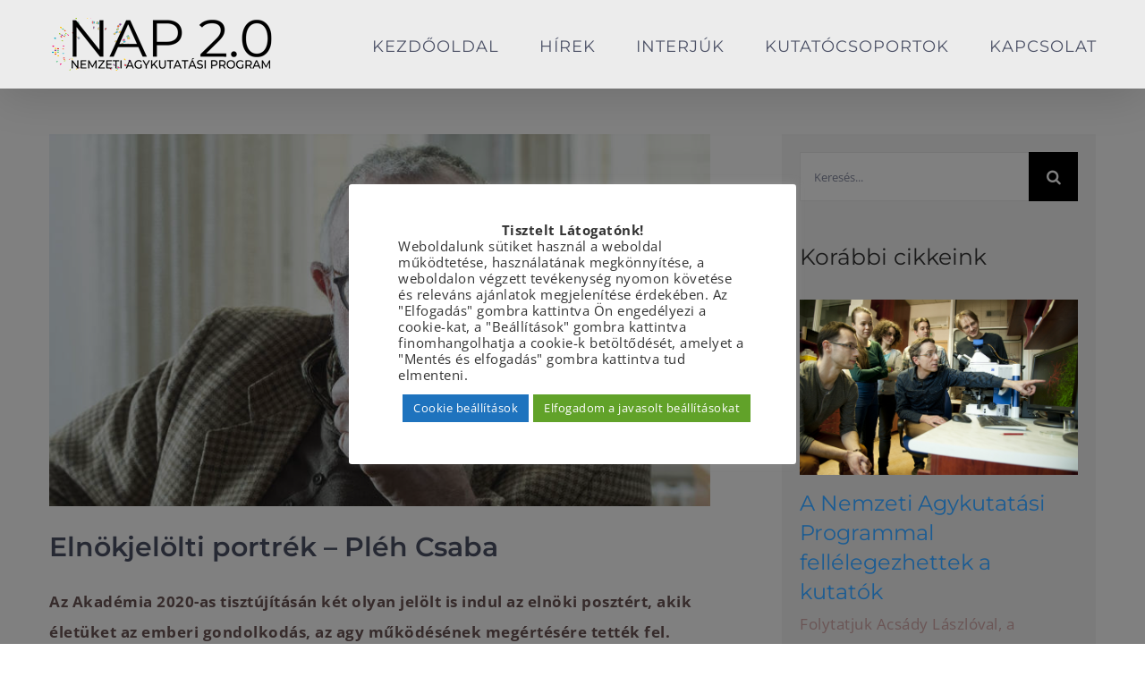

--- FILE ---
content_type: text/html; charset=UTF-8
request_url: https://agykutatas.hu/hir/elnokjelolti-portrek-pleh-csaba/
body_size: 22244
content:
<!DOCTYPE html>
<html class="avada-html-layout-wide avada-html-header-position-top avada-header-color-not-opaque" lang="hu" prefix="og: http://ogp.me/ns# fb: http://ogp.me/ns/fb#">
<head>
	<meta http-equiv="X-UA-Compatible" content="IE=edge" />
	<meta http-equiv="Content-Type" content="text/html; charset=utf-8"/>
	<meta name="viewport" content="width=device-width, initial-scale=1" />
	<meta name='robots' content='index, follow, max-image-preview:large, max-snippet:-1, max-video-preview:-1' />
	<style>img:is([sizes="auto" i], [sizes^="auto," i]) { contain-intrinsic-size: 3000px 1500px }</style>
	
	<!-- This site is optimized with the Yoast SEO plugin v26.4 - https://yoast.com/wordpress/plugins/seo/ -->
	<title>Elnökjelölti portrék – Pléh Csaba - Nemzeti Agykutatási Program 2.0</title>
	<link rel="canonical" href="https://agykutatas.hu/hir/elnokjelolti-portrek-pleh-csaba/" />
	<meta property="og:locale" content="hu_HU" />
	<meta property="og:type" content="article" />
	<meta property="og:title" content="Elnökjelölti portrék – Pléh Csaba - Nemzeti Agykutatási Program 2.0" />
	<meta property="og:description" content="Az Akadémia 2020-as tisztújításán két olyan jelölt is indul az elnöki posztért, akik életüket az emberi gondolkodás, az agy működésének megértésére tették fel. Az szakmai életútjukat, tudományos műhelyeiket portrécikkekben mutatta be az MTA honlapja, melyeket most mi is megosztunk olvasóinkkal." />
	<meta property="og:url" content="https://agykutatas.hu/hir/elnokjelolti-portrek-pleh-csaba/" />
	<meta property="og:site_name" content="Nemzeti Agykutatási Program 2.0" />
	<meta property="article:published_time" content="2020-04-05T14:09:17+00:00" />
	<meta property="article:modified_time" content="2020-05-19T14:10:04+00:00" />
	<meta property="og:image" content="https://agykutatas.hu/wp-content/uploads/2020/05/pleh-csaba-cl-16-9.jpg" />
	<meta property="og:image:width" content="1200" />
	<meta property="og:image:height" content="675" />
	<meta property="og:image:type" content="image/jpeg" />
	<meta name="author" content="Gilicze Bálint" />
	<meta name="twitter:card" content="summary_large_image" />
	<meta name="twitter:label1" content="Szerző:" />
	<meta name="twitter:data1" content="Gilicze Bálint" />
	<meta name="twitter:label2" content="Becsült olvasási idő" />
	<meta name="twitter:data2" content="11 perc" />
	<script type="application/ld+json" class="yoast-schema-graph">{"@context":"https://schema.org","@graph":[{"@type":"WebPage","@id":"https://agykutatas.hu/hir/elnokjelolti-portrek-pleh-csaba/","url":"https://agykutatas.hu/hir/elnokjelolti-portrek-pleh-csaba/","name":"Elnökjelölti portrék – Pléh Csaba - Nemzeti Agykutatási Program 2.0","isPartOf":{"@id":"https://agykutatas.hu/#website"},"primaryImageOfPage":{"@id":"https://agykutatas.hu/hir/elnokjelolti-portrek-pleh-csaba/#primaryimage"},"image":{"@id":"https://agykutatas.hu/hir/elnokjelolti-portrek-pleh-csaba/#primaryimage"},"thumbnailUrl":"https://agykutatas.hu/wp-content/uploads/2020/05/pleh-csaba-cl-16-9.jpg","datePublished":"2020-04-05T14:09:17+00:00","dateModified":"2020-05-19T14:10:04+00:00","author":{"@id":"https://agykutatas.hu/#/schema/person/f8a081bf23dd47fe6c3a8491dbfd63b3"},"breadcrumb":{"@id":"https://agykutatas.hu/hir/elnokjelolti-portrek-pleh-csaba/#breadcrumb"},"inLanguage":"hu","potentialAction":[{"@type":"ReadAction","target":["https://agykutatas.hu/hir/elnokjelolti-portrek-pleh-csaba/"]}]},{"@type":"ImageObject","inLanguage":"hu","@id":"https://agykutatas.hu/hir/elnokjelolti-portrek-pleh-csaba/#primaryimage","url":"https://agykutatas.hu/wp-content/uploads/2020/05/pleh-csaba-cl-16-9.jpg","contentUrl":"https://agykutatas.hu/wp-content/uploads/2020/05/pleh-csaba-cl-16-9.jpg","width":1200,"height":675,"caption":"Pléh Csaba, forrás: mta.hu/Szigeti Tamás"},{"@type":"BreadcrumbList","@id":"https://agykutatas.hu/hir/elnokjelolti-portrek-pleh-csaba/#breadcrumb","itemListElement":[{"@type":"ListItem","position":1,"name":"Home","item":"https://agykutatas.hu/"},{"@type":"ListItem","position":2,"name":"Elnökjelölti portrék – Pléh Csaba"}]},{"@type":"WebSite","@id":"https://agykutatas.hu/#website","url":"https://agykutatas.hu/","name":"Nemzeti Agykutatási Program 2.0","description":"","potentialAction":[{"@type":"SearchAction","target":{"@type":"EntryPoint","urlTemplate":"https://agykutatas.hu/?s={search_term_string}"},"query-input":{"@type":"PropertyValueSpecification","valueRequired":true,"valueName":"search_term_string"}}],"inLanguage":"hu"},{"@type":"Person","@id":"https://agykutatas.hu/#/schema/person/f8a081bf23dd47fe6c3a8491dbfd63b3","name":"Gilicze Bálint","image":{"@type":"ImageObject","inLanguage":"hu","@id":"https://agykutatas.hu/#/schema/person/image/","url":"https://secure.gravatar.com/avatar/e62bb8209d55d619912341efd6067fc1cfe75ed1468a937c87f3c7d2147ccb17?s=96&d=mm&r=g","contentUrl":"https://secure.gravatar.com/avatar/e62bb8209d55d619912341efd6067fc1cfe75ed1468a937c87f3c7d2147ccb17?s=96&d=mm&r=g","caption":"Gilicze Bálint"}}]}</script>
	<!-- / Yoast SEO plugin. -->


<link rel="alternate" type="application/rss+xml" title="Nemzeti Agykutatási Program 2.0 &raquo; hírcsatorna" href="https://agykutatas.hu/feed/" />
<link rel="alternate" type="application/rss+xml" title="Nemzeti Agykutatási Program 2.0 &raquo; hozzászólás hírcsatorna" href="https://agykutatas.hu/comments/feed/" />
		
		
		
				<link rel="alternate" type="application/rss+xml" title="Nemzeti Agykutatási Program 2.0 &raquo; Elnökjelölti portrék – Pléh Csaba hozzászólás hírcsatorna" href="https://agykutatas.hu/hir/elnokjelolti-portrek-pleh-csaba/feed/" />
					<meta name="description" content="Az Akadémia 2020-as tisztújításán két olyan jelölt is indul az elnöki posztért, akik életüket az emberi gondolkodás, az agy működésének megértésére tették fel. Szakmai életútjukat, tudományos műhelyeiket portrécikkekben mutatta be az MTA honlapja, melyeket most mi is megosztunk olvasóinkkal. 

Ha egy kutató az emberi gondolkodás folyamatainak megértésével szeretne foglalkozni, keresve sem találhat jobb helyet Budapestnél, hiszen"/>
				
		<meta property="og:locale" content="hu_HU"/>
		<meta property="og:type" content="article"/>
		<meta property="og:site_name" content="Nemzeti Agykutatási Program 2.0"/>
		<meta property="og:title" content="Elnökjelölti portrék – Pléh Csaba - Nemzeti Agykutatási Program 2.0"/>
				<meta property="og:description" content="Az Akadémia 2020-as tisztújításán két olyan jelölt is indul az elnöki posztért, akik életüket az emberi gondolkodás, az agy működésének megértésére tették fel. Szakmai életútjukat, tudományos műhelyeiket portrécikkekben mutatta be az MTA honlapja, melyeket most mi is megosztunk olvasóinkkal. 

Ha egy kutató az emberi gondolkodás folyamatainak megértésével szeretne foglalkozni, keresve sem találhat jobb helyet Budapestnél, hiszen"/>
				<meta property="og:url" content="https://agykutatas.hu/hir/elnokjelolti-portrek-pleh-csaba/"/>
										<meta property="article:published_time" content="2020-04-05T14:09:17+00:00"/>
							<meta property="article:modified_time" content="2020-05-19T14:10:04+00:00"/>
								<meta name="author" content="Gilicze Bálint"/>
								<meta property="og:image" content="https://agykutatas.hu/wp-content/uploads/2020/05/pleh-csaba-cl-16-9.jpg"/>
		<meta property="og:image:width" content="1200"/>
		<meta property="og:image:height" content="675"/>
		<meta property="og:image:type" content="image/jpeg"/>
				<script type="text/javascript">
/* <![CDATA[ */
window._wpemojiSettings = {"baseUrl":"https:\/\/s.w.org\/images\/core\/emoji\/16.0.1\/72x72\/","ext":".png","svgUrl":"https:\/\/s.w.org\/images\/core\/emoji\/16.0.1\/svg\/","svgExt":".svg","source":{"concatemoji":"https:\/\/agykutatas.hu\/wp-includes\/js\/wp-emoji-release.min.js?ver=6.8.3"}};
/*! This file is auto-generated */
!function(s,n){var o,i,e;function c(e){try{var t={supportTests:e,timestamp:(new Date).valueOf()};sessionStorage.setItem(o,JSON.stringify(t))}catch(e){}}function p(e,t,n){e.clearRect(0,0,e.canvas.width,e.canvas.height),e.fillText(t,0,0);var t=new Uint32Array(e.getImageData(0,0,e.canvas.width,e.canvas.height).data),a=(e.clearRect(0,0,e.canvas.width,e.canvas.height),e.fillText(n,0,0),new Uint32Array(e.getImageData(0,0,e.canvas.width,e.canvas.height).data));return t.every(function(e,t){return e===a[t]})}function u(e,t){e.clearRect(0,0,e.canvas.width,e.canvas.height),e.fillText(t,0,0);for(var n=e.getImageData(16,16,1,1),a=0;a<n.data.length;a++)if(0!==n.data[a])return!1;return!0}function f(e,t,n,a){switch(t){case"flag":return n(e,"\ud83c\udff3\ufe0f\u200d\u26a7\ufe0f","\ud83c\udff3\ufe0f\u200b\u26a7\ufe0f")?!1:!n(e,"\ud83c\udde8\ud83c\uddf6","\ud83c\udde8\u200b\ud83c\uddf6")&&!n(e,"\ud83c\udff4\udb40\udc67\udb40\udc62\udb40\udc65\udb40\udc6e\udb40\udc67\udb40\udc7f","\ud83c\udff4\u200b\udb40\udc67\u200b\udb40\udc62\u200b\udb40\udc65\u200b\udb40\udc6e\u200b\udb40\udc67\u200b\udb40\udc7f");case"emoji":return!a(e,"\ud83e\udedf")}return!1}function g(e,t,n,a){var r="undefined"!=typeof WorkerGlobalScope&&self instanceof WorkerGlobalScope?new OffscreenCanvas(300,150):s.createElement("canvas"),o=r.getContext("2d",{willReadFrequently:!0}),i=(o.textBaseline="top",o.font="600 32px Arial",{});return e.forEach(function(e){i[e]=t(o,e,n,a)}),i}function t(e){var t=s.createElement("script");t.src=e,t.defer=!0,s.head.appendChild(t)}"undefined"!=typeof Promise&&(o="wpEmojiSettingsSupports",i=["flag","emoji"],n.supports={everything:!0,everythingExceptFlag:!0},e=new Promise(function(e){s.addEventListener("DOMContentLoaded",e,{once:!0})}),new Promise(function(t){var n=function(){try{var e=JSON.parse(sessionStorage.getItem(o));if("object"==typeof e&&"number"==typeof e.timestamp&&(new Date).valueOf()<e.timestamp+604800&&"object"==typeof e.supportTests)return e.supportTests}catch(e){}return null}();if(!n){if("undefined"!=typeof Worker&&"undefined"!=typeof OffscreenCanvas&&"undefined"!=typeof URL&&URL.createObjectURL&&"undefined"!=typeof Blob)try{var e="postMessage("+g.toString()+"("+[JSON.stringify(i),f.toString(),p.toString(),u.toString()].join(",")+"));",a=new Blob([e],{type:"text/javascript"}),r=new Worker(URL.createObjectURL(a),{name:"wpTestEmojiSupports"});return void(r.onmessage=function(e){c(n=e.data),r.terminate(),t(n)})}catch(e){}c(n=g(i,f,p,u))}t(n)}).then(function(e){for(var t in e)n.supports[t]=e[t],n.supports.everything=n.supports.everything&&n.supports[t],"flag"!==t&&(n.supports.everythingExceptFlag=n.supports.everythingExceptFlag&&n.supports[t]);n.supports.everythingExceptFlag=n.supports.everythingExceptFlag&&!n.supports.flag,n.DOMReady=!1,n.readyCallback=function(){n.DOMReady=!0}}).then(function(){return e}).then(function(){var e;n.supports.everything||(n.readyCallback(),(e=n.source||{}).concatemoji?t(e.concatemoji):e.wpemoji&&e.twemoji&&(t(e.twemoji),t(e.wpemoji)))}))}((window,document),window._wpemojiSettings);
/* ]]> */
</script>
<style id='wp-emoji-styles-inline-css' type='text/css'>

	img.wp-smiley, img.emoji {
		display: inline !important;
		border: none !important;
		box-shadow: none !important;
		height: 1em !important;
		width: 1em !important;
		margin: 0 0.07em !important;
		vertical-align: -0.1em !important;
		background: none !important;
		padding: 0 !important;
	}
</style>
<link rel='stylesheet' id='cookie-law-info-css' href='https://agykutatas.hu/wp-content/plugins/cookie-law-info/legacy/public/css/cookie-law-info-public.css?ver=3.3.6' type='text/css' media='all' />
<link rel='stylesheet' id='cookie-law-info-gdpr-css' href='https://agykutatas.hu/wp-content/plugins/cookie-law-info/legacy/public/css/cookie-law-info-gdpr.css?ver=3.3.6' type='text/css' media='all' />
<link rel='stylesheet' id='fusion-dynamic-css-css' href='https://agykutatas.hu/wp-content/uploads/fusion-styles/4b7bab9452e7d7a79d9d7f0e4c8ad9e2.min.css?ver=3.14' type='text/css' media='all' />
<script type="text/javascript" src="https://agykutatas.hu/wp-includes/js/jquery/jquery.min.js?ver=3.7.1" id="jquery-core-js"></script>
<script type="text/javascript" src="https://agykutatas.hu/wp-includes/js/jquery/jquery-migrate.min.js?ver=3.4.1" id="jquery-migrate-js"></script>
<script type="text/javascript" id="cookie-law-info-js-extra">
/* <![CDATA[ */
var Cli_Data = {"nn_cookie_ids":["test_cookie","IDE","_ga","_gid","em_cdn_uid","YSC","Drupal.visitor.ud_channels_enddate","cookielawinfo-checkbox-necessary","cookielawinfo-checkbox-performance","cookielawinfo-checkbox-analytics","cookielawinfo-checkbox-advertisement","VISITOR_INFO1_LIVE","cookielawinfo-checkbox-functional","cookielawinfo-checkbox-others","_gat_gtag_UA_119961150_1","CONSENT","Drupal.visitor.ud_channels_term","Drupal.visitor.ud_channels_startdate"],"cookielist":[],"non_necessary_cookies":{"funkcionalis":["em_cdn_uid"],"teljesitmeny":["YSC"],"analitika":["_ga","_gid"],"hirdetes":["test_cookie","IDE","VISITOR_INFO1_LIVE"],"egyeb":["Drupal.visitor.ud_channels_enddate","_gat_gtag_UA_119961150_1","CONSENT","Drupal.visitor.ud_channels_term","Drupal.visitor.ud_channels_startdate"]},"ccpaEnabled":"","ccpaRegionBased":"","ccpaBarEnabled":"","strictlyEnabled":["necessary","obligatoire"],"ccpaType":"gdpr","js_blocking":"1","custom_integration":"","triggerDomRefresh":"","secure_cookies":""};
var cli_cookiebar_settings = {"animate_speed_hide":"500","animate_speed_show":"500","background":"#FFF","border":"#b1a6a6c2","border_on":"","button_1_button_colour":"#61a229","button_1_button_hover":"#4e8221","button_1_link_colour":"#fff","button_1_as_button":"1","button_1_new_win":"","button_2_button_colour":"#333","button_2_button_hover":"#292929","button_2_link_colour":"#444","button_2_as_button":"","button_2_hidebar":"","button_3_button_colour":"#dd3333","button_3_button_hover":"#b12929","button_3_link_colour":"#ffffff","button_3_as_button":"1","button_3_new_win":"","button_4_button_colour":"#1e73be","button_4_button_hover":"#185c98","button_4_link_colour":"#ffffff","button_4_as_button":"1","button_7_button_colour":"#61a229","button_7_button_hover":"#4e8221","button_7_link_colour":"#fff","button_7_as_button":"1","button_7_new_win":"","font_family":"inherit","header_fix":"","notify_animate_hide":"1","notify_animate_show":"","notify_div_id":"#cookie-law-info-bar","notify_position_horizontal":"right","notify_position_vertical":"bottom","scroll_close":"","scroll_close_reload":"","accept_close_reload":"1","reject_close_reload":"","showagain_tab":"1","showagain_background":"#fff","showagain_border":"#000","showagain_div_id":"#cookie-law-info-again","showagain_x_position":"100px","text":"#333333","show_once_yn":"","show_once":"10000","logging_on":"","as_popup":"","popup_overlay":"1","bar_heading_text":"","cookie_bar_as":"popup","popup_showagain_position":"bottom-right","widget_position":"left"};
var log_object = {"ajax_url":"https:\/\/agykutatas.hu\/wp-admin\/admin-ajax.php"};
/* ]]> */
</script>
<script type="text/javascript" src="https://agykutatas.hu/wp-content/plugins/cookie-law-info/legacy/public/js/cookie-law-info-public.js?ver=3.3.6" id="cookie-law-info-js"></script>
<link rel="https://api.w.org/" href="https://agykutatas.hu/wp-json/" /><link rel="alternate" title="JSON" type="application/json" href="https://agykutatas.hu/wp-json/wp/v2/posts/2273" /><link rel="EditURI" type="application/rsd+xml" title="RSD" href="https://agykutatas.hu/xmlrpc.php?rsd" />
<meta name="generator" content="WordPress 6.8.3" />
<link rel='shortlink' href='https://agykutatas.hu/?p=2273' />
<link rel="alternate" title="oEmbed (JSON)" type="application/json+oembed" href="https://agykutatas.hu/wp-json/oembed/1.0/embed?url=https%3A%2F%2Fagykutatas.hu%2Fhir%2Felnokjelolti-portrek-pleh-csaba%2F" />
<link rel="alternate" title="oEmbed (XML)" type="text/xml+oembed" href="https://agykutatas.hu/wp-json/oembed/1.0/embed?url=https%3A%2F%2Fagykutatas.hu%2Fhir%2Felnokjelolti-portrek-pleh-csaba%2F&#038;format=xml" />
<style type="text/css" id="css-fb-visibility">@media screen and (max-width: 640px){.fusion-no-small-visibility{display:none !important;}body .sm-text-align-center{text-align:center !important;}body .sm-text-align-left{text-align:left !important;}body .sm-text-align-right{text-align:right !important;}body .sm-text-align-justify{text-align:justify !important;}body .sm-flex-align-center{justify-content:center !important;}body .sm-flex-align-flex-start{justify-content:flex-start !important;}body .sm-flex-align-flex-end{justify-content:flex-end !important;}body .sm-mx-auto{margin-left:auto !important;margin-right:auto !important;}body .sm-ml-auto{margin-left:auto !important;}body .sm-mr-auto{margin-right:auto !important;}body .fusion-absolute-position-small{position:absolute;top:auto;width:100%;}.awb-sticky.awb-sticky-small{ position: sticky; top: var(--awb-sticky-offset,0); }}@media screen and (min-width: 641px) and (max-width: 1024px){.fusion-no-medium-visibility{display:none !important;}body .md-text-align-center{text-align:center !important;}body .md-text-align-left{text-align:left !important;}body .md-text-align-right{text-align:right !important;}body .md-text-align-justify{text-align:justify !important;}body .md-flex-align-center{justify-content:center !important;}body .md-flex-align-flex-start{justify-content:flex-start !important;}body .md-flex-align-flex-end{justify-content:flex-end !important;}body .md-mx-auto{margin-left:auto !important;margin-right:auto !important;}body .md-ml-auto{margin-left:auto !important;}body .md-mr-auto{margin-right:auto !important;}body .fusion-absolute-position-medium{position:absolute;top:auto;width:100%;}.awb-sticky.awb-sticky-medium{ position: sticky; top: var(--awb-sticky-offset,0); }}@media screen and (min-width: 1025px){.fusion-no-large-visibility{display:none !important;}body .lg-text-align-center{text-align:center !important;}body .lg-text-align-left{text-align:left !important;}body .lg-text-align-right{text-align:right !important;}body .lg-text-align-justify{text-align:justify !important;}body .lg-flex-align-center{justify-content:center !important;}body .lg-flex-align-flex-start{justify-content:flex-start !important;}body .lg-flex-align-flex-end{justify-content:flex-end !important;}body .lg-mx-auto{margin-left:auto !important;margin-right:auto !important;}body .lg-ml-auto{margin-left:auto !important;}body .lg-mr-auto{margin-right:auto !important;}body .fusion-absolute-position-large{position:absolute;top:auto;width:100%;}.awb-sticky.awb-sticky-large{ position: sticky; top: var(--awb-sticky-offset,0); }}</style>		<script type="text/javascript">
			var doc = document.documentElement;
			doc.setAttribute( 'data-useragent', navigator.userAgent );
		</script>
		<!-- Global site tag (gtag.js) - Google Analytics -->
<script async src="https://www.googletagmanager.com/gtag/js?id=UA-119961150-1"></script>
<script>
  window.dataLayer = window.dataLayer || [];
  function gtag(){dataLayer.push(arguments);}
  gtag('js', new Date());

  gtag('config', 'UA-119961150-1');
</script>
	</head>

<body class="wp-singular post-template-default single single-post postid-2273 single-format-standard wp-theme-Avada has-sidebar fusion-image-hovers fusion-pagination-sizing fusion-button_type-flat fusion-button_span-no fusion-button_gradient-linear avada-image-rollover-circle-no avada-image-rollover-no fusion-body ltr fusion-sticky-header no-tablet-sticky-header no-mobile-sticky-header no-mobile-slidingbar no-mobile-totop avada-has-rev-slider-styles fusion-disable-outline fusion-sub-menu-fade mobile-logo-pos-left layout-wide-mode avada-has-boxed-modal-shadow-none layout-scroll-offset-full avada-has-zero-margin-offset-top fusion-top-header menu-text-align-center mobile-menu-design-modern fusion-show-pagination-text fusion-header-layout-v1 avada-responsive avada-footer-fx-none avada-menu-highlight-style-bar fusion-search-form-classic fusion-main-menu-search-overlay fusion-avatar-square avada-dropdown-styles avada-blog-layout-grid avada-blog-archive-layout-grid avada-header-shadow-yes avada-menu-icon-position-left avada-has-megamenu-shadow avada-has-mainmenu-dropdown-divider avada-has-header-100-width avada-has-pagetitle-100-width avada-has-pagetitle-bg-full avada-has-100-footer avada-has-breadcrumb-mobile-hidden avada-has-titlebar-hide avada-has-transparent-timeline_color avada-has-pagination-padding avada-flyout-menu-direction-fade avada-ec-views-v1" data-awb-post-id="2273">
		<a class="skip-link screen-reader-text" href="#content">Kihagyás</a>

	<div id="boxed-wrapper">
		
		<div id="wrapper" class="fusion-wrapper">
			<div id="home" style="position:relative;top:-1px;"></div>
							
					
			<header class="fusion-header-wrapper fusion-header-shadow">
				<div class="fusion-header-v1 fusion-logo-alignment fusion-logo-left fusion-sticky-menu- fusion-sticky-logo-1 fusion-mobile-logo-1  fusion-mobile-menu-design-modern">
					<div class="fusion-header-sticky-height"></div>
<div class="fusion-header">
	<div class="fusion-row">
					<div class="fusion-logo" data-margin-top="20px" data-margin-bottom="20px" data-margin-left="0px" data-margin-right="0px">
			<a class="fusion-logo-link"  href="https://agykutatas.hu/" >

						<!-- standard logo -->
			<img src="https://agykutatas.hu/wp-content/uploads/2018/05/nap-logo-250.png" srcset="https://agykutatas.hu/wp-content/uploads/2018/05/nap-logo-250.png 1x, https://agykutatas.hu/wp-content/uploads/2018/05/nap-logo-500.png 2x" width="250" height="59" style="max-height:59px;height:auto;" alt="Nemzeti Agykutatási Program 2.0 Logo" data-retina_logo_url="https://agykutatas.hu/wp-content/uploads/2018/05/nap-logo-500.png" class="fusion-standard-logo" />

											<!-- mobile logo -->
				<img src="https://agykutatas.hu/wp-content/uploads/2018/05/nap-logo-mobile.png" srcset="https://agykutatas.hu/wp-content/uploads/2018/05/nap-logo-mobile.png 1x, https://agykutatas.hu/wp-content/uploads/2018/05/nap-logo-mobile-ret.png 2x" width="150" height="89" style="max-height:89px;height:auto;" alt="Nemzeti Agykutatási Program 2.0 Logo" data-retina_logo_url="https://agykutatas.hu/wp-content/uploads/2018/05/nap-logo-mobile-ret.png" class="fusion-mobile-logo" />
			
											<!-- sticky header logo -->
				<img src="https://agykutatas.hu/wp-content/uploads/2018/05/nap-logo-250.png" srcset="https://agykutatas.hu/wp-content/uploads/2018/05/nap-logo-250.png 1x, https://agykutatas.hu/wp-content/uploads/2018/05/nap-logo-500.png 2x" width="250" height="59" style="max-height:59px;height:auto;" alt="Nemzeti Agykutatási Program 2.0 Logo" data-retina_logo_url="https://agykutatas.hu/wp-content/uploads/2018/05/nap-logo-500.png" class="fusion-sticky-logo" />
					</a>
		</div>		<nav class="fusion-main-menu" aria-label="Main Menu"><div class="fusion-overlay-search">		<form role="search" class="searchform fusion-search-form  fusion-search-form-classic" method="get" action="https://agykutatas.hu/">
			<div class="fusion-search-form-content">

				
				<div class="fusion-search-field search-field">
					<label><span class="screen-reader-text">Keresés...</span>
													<input type="search" value="" name="s" class="s" placeholder="Keresés..." required aria-required="true" aria-label="Keresés..."/>
											</label>
				</div>
				<div class="fusion-search-button search-button">
					<input type="submit" class="fusion-search-submit searchsubmit" aria-label="Keresés" value="&#xf002;" />
									</div>

				
			</div>


			
		</form>
		<div class="fusion-search-spacer"></div><a href="#" role="button" aria-label="Close Search" class="fusion-close-search"></a></div><ul id="menu-fomenu" class="fusion-menu"><li  id="menu-item-834"  class="menu-item menu-item-type-custom menu-item-object-custom menu-item-home menu-item-834"  data-item-id="834"><a  href="https://agykutatas.hu/#" class="fusion-bar-highlight"><span class="menu-text">KEZDŐOLDAL</span></a></li><li  id="menu-item-882"  class="menu-item menu-item-type-post_type menu-item-object-page menu-item-882"  data-item-id="882"><a  href="https://agykutatas.hu/hirek/" class="fusion-bar-highlight"><span class="menu-text">HÍREK</span></a></li><li  id="menu-item-887"  class="menu-item menu-item-type-post_type menu-item-object-page menu-item-887"  data-item-id="887"><a  href="https://agykutatas.hu/interjuk/" class="fusion-bar-highlight"><span class="menu-text">INTERJÚK</span></a></li><li  id="menu-item-883"  class="menu-item menu-item-type-post_type menu-item-object-page menu-item-883"  data-item-id="883"><a  href="https://agykutatas.hu/kutatocsoportok/" class="fusion-bar-highlight"><span class="menu-text">KUTATÓCSOPORTOK</span></a></li><li  id="menu-item-881"  class="menu-item menu-item-type-post_type menu-item-object-page menu-item-881"  data-item-id="881"><a  href="https://agykutatas.hu/kapcsolat/" class="fusion-bar-highlight"><span class="menu-text">KAPCSOLAT</span></a></li></ul></nav>	<div class="fusion-mobile-menu-icons">
							<a href="#" class="fusion-icon awb-icon-bars" aria-label="Toggle mobile menu" aria-expanded="false"></a>
		
		
		
			</div>

<nav class="fusion-mobile-nav-holder fusion-mobile-menu-text-align-left" aria-label="Main Menu Mobile"></nav>

					</div>
</div>
				</div>
				<div class="fusion-clearfix"></div>
			</header>
								
							<div id="sliders-container" class="fusion-slider-visibility">
					</div>
				
					
							
			
						<main id="main" class="clearfix ">
				<div class="fusion-row" style="">

<section id="content" style="float: left;">
	
					<article id="post-2273" class="post post-2273 type-post status-publish format-standard has-post-thumbnail hentry category-hir">
						
														<div class="fusion-flexslider flexslider fusion-flexslider-loading post-slideshow fusion-post-slideshow">
				<ul class="slides">
																<li>
																																<a href="https://agykutatas.hu/wp-content/uploads/2020/05/pleh-csaba-cl-16-9.jpg" data-rel="iLightbox[gallery2273]" title="Pléh Csaba, forrás: mta.hu/Szigeti Tamás" data-title="Pléh Csaba, forrás: mta.hu/Szigeti Tamás" data-caption="Pléh Csaba, forrás: mta.hu/Szigeti Tamás" aria-label="Pléh Csaba, forrás: mta.hu/Szigeti Tamás">
										<span class="screen-reader-text">View Larger Image</span>
										<img width="1200" height="675" src="https://agykutatas.hu/wp-content/uploads/2020/05/pleh-csaba-cl-16-9.jpg" class="attachment-full size-full wp-post-image" alt="Pléh Csaba, forrás: mta.hu/Szigeti Tamás" decoding="async" fetchpriority="high" srcset="https://agykutatas.hu/wp-content/uploads/2020/05/pleh-csaba-cl-16-9-200x113.jpg 200w, https://agykutatas.hu/wp-content/uploads/2020/05/pleh-csaba-cl-16-9-400x225.jpg 400w, https://agykutatas.hu/wp-content/uploads/2020/05/pleh-csaba-cl-16-9-600x338.jpg 600w, https://agykutatas.hu/wp-content/uploads/2020/05/pleh-csaba-cl-16-9-800x450.jpg 800w, https://agykutatas.hu/wp-content/uploads/2020/05/pleh-csaba-cl-16-9.jpg 1200w" sizes="(max-width: 1024px) 100vw, 800px" />									</a>
																					</li>

																																																																																																															</ul>
			</div>
						
												<div class="fusion-post-title-meta-wrap">
												<h1 class="entry-title fusion-post-title">Elnökjelölti portrék – Pléh Csaba</h1>									<span class="vcard rich-snippet-hidden"><span class="fn"><a href="https://agykutatas.hu/author/balint/" title="Gilicze Bálint bejegyzése" rel="author">Gilicze Bálint</a></span></span><span class="updated rich-snippet-hidden">2020-05-19T14:10:04+00:00</span>					</div>
										<div class="post-content">
				<div class="fusion-fullwidth fullwidth-box fusion-builder-row-1 nonhundred-percent-fullwidth non-hundred-percent-height-scrolling" style="--awb-border-radius-top-left:0px;--awb-border-radius-top-right:0px;--awb-border-radius-bottom-right:0px;--awb-border-radius-bottom-left:0px;--awb-flex-wrap:wrap;" ><div class="fusion-builder-row fusion-row"><div class="fusion-layout-column fusion_builder_column fusion-builder-column-0 fusion_builder_column_1_1 1_1 fusion-one-full fusion-column-first fusion-column-last" style="--awb-bg-size:cover;"><div class="fusion-column-wrapper fusion-flex-column-wrapper-legacy"><div class="fusion-text fusion-text-1"><p><strong>Az Akadémia 2020-as tisztújításán két olyan jelölt is indul az elnöki posztért, akik életüket az emberi gondolkodás, az agy működésének megértésére tették fel. Szakmai életútjukat, tudományos műhelyeiket portrécikkekben mutatta be az MTA honlapja, melyeket most mi is megosztunk olvasóinkkal. </strong></p>
<p>Ha egy kutató az emberi gondolkodás folyamatainak megértésével szeretne foglalkozni, keresve sem találhat jobb helyet Budapestnél, hiszen a magyar főváros három kognitív tudományi műhelynek is otthont ad. Itt van a CEU és a BME azonos nevű Kognitív Tudományi Tanszéke, valamint az ELTE Kognitív Pszichológia Tanszéke. E műhelyek szellemi gyökereit keresve pedig valahogy mindig eljutunk Pléh Csabához, aki nélkül bizonyára egészen másképp mutatna ma Közép-Európa és a világ „kognitív térképe”.</p>
<h3>Egy egészen friss gondolat</h3>
<p>A 20. század közepén hatalmas fordulatot élt át a pszichológia tudománya. A kognitív forradalomnak is nevezett folyamatban az agyat lényegében fekete doboznak tekintő viselkedéstudomány addig domináns megközelítését háttérbe szorította a feltörekvő kognitív pszichológia, amely már a gondolati folyamatokkal is foglalkozott.</p>
<p>A nagyvilágban a kognitív pszichológiai paradigmaváltás szükségességét az 1960-as években kezdték hangoztatni olyan kiemelkedő gondolkodók, mint Noam Chomsky, azonban a tudományág valódi fellendülése és a viselkedéstudomány háttérbe szorulása az 1970-es évek második felére tehető. A nemzetközi tudományos élet hullámai megtörtek ugyan a vasfüggönyön, azonban a változás a magyar pszichológiatudományban is elindult. Végül nagyjából egy évtizeddel később érkezett el az az időszak, amikor a viselkedéstudomány képviselői átengedték a színpadot a kognitív pszichológusoknak. Pléh Csaba 1984-től 1998-ig, éppen ebben a nagy átalakulásban vezette az ELTE Általános Pszichológia Tanszékét, ahol először meglepő módon az „intellektuális ellenálló” szerepébe kényszerült. Mint mondja, „a tanszéki értekezleten féltem kimondani azt a szót, hogy <em>kogníció</em>, mert tartottam tőle, hogy a nagy tekintélyű szenior kollégák egyből rácsapnak”. Egész más hangulat uralkodott azonban a hétfő esti szemináriumokon, ahol Pléh Csaba, ahogy mondani szokás, a tanszabadság nevében magára zárta a terem ajtaját, és lassacskán megosztotta hallgatóságával mindazt, amit a kognitív szemléletről tudott.</p>
<p>E szeminárium hallgatóságából, majd pedig a következő, 10-15 évvel fiatalabb generációból került ki a budapesti kognitív tudományi tanszékek munkatársainak színe-java. Innen érkeztek a CEU Babakutató Laboratóriumának munkatársai, Csibra Gergely, Kovács Ágnes, Téglás Ernő és Gergely György, a BME Kognitív Tudományi Tanszék munkáját megalapozó Kovács Ilona, Racsmány Mihály és Lukács Ágnes, de az ELTE Kognitív Pszichológia Tanszékét vezető Király Ildikó is Pléh Csabát tekinti meghatározó mentorának.</p>
<h3>A nagyvonalúság kifizetődő</h3>
<p>A tudományterület magyar művelőinek az 1970-es évek második felétől az is kezdett feltűnni, hogy Pléh Csabának az átlagosnál jóval több nemzetközi szakmai kapcsolata épült ki. Bécsi, pittsburghi, San Diegó-i kollégákkal úgy kezdett el dolgozni, hogy egyszerűen, mindenféle ellenszolgáltatás nélkül csak elkezdtek izgalmas témákról beszélgetni. Mint mondja, „2-3 év alatt sok lehetőségem adódott egyszerűen abból, hogy nagyvonalú voltam”. E kapcsolatok révén tudott segíteni fiataloknak, hogy pár évre külföldre menjenek, majd Magyarországra visszatérve saját műhelyeket hozzanak létre.</p>
<p>Összességében bő két tucat tanítványából lett a tudományterület jelentős kutatója, és nem csak Magyarországon – a Bécsi Egyetemen is szívesen fogadták diákjait, például Gergely Györgyöt, Győri Miklóst, Bodor Pétert vagy a legújabb generációból Forgács Bálintot.</p>
<h3>Ahol minden összeér</h3>
<p>A kognitív pszichológia valójában csak egy részhalmaza a kognitív tudománynak, melynek vizsgálati köre éppúgy kiterjed az emberi gondolkodás sajátságaira, mint a nyelvészetre vagy éppen a mesterséges intelligenciára. E szélesebb, több tudományterületet közel hozó szemléletnek adott ideális helyszínt a Budapesti Műszaki Egyetem, ahol Pléh Csaba előbb csoportvezetőként, majd 2004-től az általa alapított Kognitív Tudományi Tanszék élén dolgozhatott azon, hogy a pszichológia, a biológia és a technológia először találkozzanak egy kognitív tudományi műhelyben Közép-Európában. Egy matematikán, fizikán és mérnöki tudományokon alapuló gondolkodásmód találkozott itt a biológiai emberszemlélettel, ami új kutatási irányok termékeny talajául szolgált.</p>
<p>Talán nevezhetjük „sabbatical year”-nek a 2010-es évek elején a Collegium de Lyonban töltött időszakot, amikor Pléh Csaba másik kedvenc területének, a pszichológiatörténetnek hódolhatott. Ezután az egri főiskolára ment: itt indultak az internet és a Facebook hatásaival foglalkozó kutatásai. 2015-től a CEU „egyszerű” vendégprofesszora, de leginkább „nagypapai tanácsadó”, amint fogalmaz. „Az átlagos vezetőhöz képest sokkal könnyebben tudom átadni a vezetést másoknak – mondja. – Ez biztosan azért van így, mert a kognitív pszichológia mellett 40 éve foglalkozom pszichológiatörténettel, ezért rengeteg élettörténetet ismerek, drámákat mesterek és tanítványok között, és ettől az ember sokkal reflexívebbé válik, és könnyebben átadja a stafétabotot.”</p>
<p>A „nagypapai tanácsadóság” gesztori és mentori szerepet jelent. „A mai tudományszervezés alapvető modellje az, hogy az ember doktori diákjai az ő témájával foglalkoznak, annak egy részét kidolgozzák, és így tovább. Én viszont nem mondom meg, hogy mit kellene csinálni, hanem egy palettát nyújtok, és ha valaki annak egy részébe belekapaszkodik, akkor kialakulhat az együttműködés, és a fiatalnak kell kidolgoznia a részleteket.”</p>
<h3>Belelátni a fejlődő fejekbe</h3>
<p>Miközben sorra alakultak a világban a kognitív tudományi műhelyek, a kognitív pszichológia fókusza is eltolódott. Az utóbbi időben a fejlődés vált a központi témává, így már nem annyira a felnőtt emberek gondolkodása áll a középpontban, hanem az, hogy hogyan fejlődik a gondolkodás az egészen kicsi gyermekkortól. Vannak-e az embernek veleszületett gondolatai? Milyen kortól tekintünk másokat embernek? Nem véletlen, hogy a CEU-n és az ELTE-n is működik babakutató laboratórium, ahol egyebek mellett olyan kérdéseket vizsgálnak, mint hogy miként tesznek különbséget 8 hónapos csecsemők a véletlen és a szándékosan előidézett események között.</p>
<p>Amint Pléh Csaba mondja, „az embercsecsemő különleges elvárásrendszerrel indul neki a világnak, és ez az elvárás az, hogy őt tanítsák”. Ez a gondolat vezet el a „természetes pedagógia” fogalmához, mely Csibra Gergely és Gergely György kutatásainak középpontjában áll. Eredményeikből kiderül, hogy máshogy értelmezi a helyzetet a gyerek akkor, ha kifejezetten tanító célzattal mutatnak neki egy tárgyat, mint ha csak futólag megemlítik a tárgy nevét – az első esetben hajlamosabb egy kategóriát tanulni, elvontabb attitűdöt felvenni. A természetes pedagógia megismerése pedig sokat tehet azért, hogy megértsük, milyen problémák vannak a mai oktatással. A téma szakértői annyit már biztosan látnak, hogy a technologizáltság szintjének növekedésével és a tanár-diák arány romlásával egyre ritkábban alakulnak ki valóban természetes pedagógiai helyzetek.</p>
<p>A kutatók kezdik egyre jobban megérteni azt is, hogyan alakul a készségek elsajátításának szintje az életkorral. Az újabb kutatások szerint elképzelhető, hogy a serdülőkori hanyatlásban a szociális tényezők is közrejátszanak. A tanulás egyik legjobb módja ugyanis az, ha hibázunk, és ezt korrigáljuk – márpedig ahogy az ember mindinkább egy közösség szabályai szerint kezd élni, egyre kevésbé érzi megengedhetőnek a hibázást, vagyis lényegében elzárja maga elől ezt a tanulási utat.</p>
<p>A harmadik érdekes fejlemény, hogy a kognitív pszichológusok egyre nagyobb szerepet tulajdonítanak az emberi gondolkodásban a statisztikának – szemben a lassabban működő gondolati kategorizálással. A ránk zúduló információözön pedig az időkényszer miatt a gyorsabb statisztikai gondolkodás dominanciáját hozhatja el a logikus érveléssel szemben.</p>
<p>Nem nehéz észrevenni, hogy mindhárom terület szorosan kapcsolódik az oktatáshoz, és így talán nem is tűnik olyan meglepőnek, hogy az MTA Közoktatási Elnöki Bizottsága Pléh Csaba vezetésével működik.</p>
<h3>Viharos évek</h3>
<p>A Közép-európai Egyetem és az Akadémia körüli viták nyilvánvalóan hatással voltak a tudományos munkára. Pléh Csaba különösen a Babalabor sorsa miatt aggódik, hiszen a kutatást Budapesten évek során felépített, többezres szülői közösség segíti. Szerinte egy ilyen közösség kialakítása – annak minden emberi és jogi vonatkozásával – az egyetem új székhelyén, Bécsben minden bizonnyal embert próbáló és hosszadalmas feladat lesz. Az akadémiai kutatóintézet-hálózat elvesztése pedig rengeteg feszültséget okozott, és a tudomány önérdekvédelme jelentős energiákat vett el a kutatástól.</p>
<p>Márpedig, mint Pléh Csaba fogalmaz, „a tudás új típusú szervezése és központi szereplővé tétele kulcskérdése a magyar jövőnek”. És számos olyan probléma vár megoldásra, amelyre egy egyszerű intézményi átalakítás nem elegendő válasz.</p>
<p>Pléh Csaba hangsúlyozza: a kutatói pálya versenyképességének megőrzéséhez fontos lenne, hogy a kutatói jövedelmek összhangban legyenek az ország gazdasági teljesítményével. Emellett, mivel a kutatói kiválóság a világon mindenütt szokatlan eloszlást követ (vagyis igen kevés, de az átlagtól nagyon elrugaszkodó kiváló kutató van), nálunk is meg kellene oldani a differenciált bérezésüket – különben nem lehet őket megtartani. „És végül itt az elvándorlás: fontos lenne elérni, hogy a fiatalok ne kivándoroljanak, hanem tapasztalatot szerezzenek a világban, és visszatérjenek. Ennek alapjait pedig a bérezés mellett már az egyetemeken, sőt, a középiskolai oktatásban kellene megteremteni” – mondja.</p>
</div><div class="fusion-text fusion-text-2"><p><em>A címlapkép forrása: mta.hu/Szigeti Tamás</em></p>
</div><div class="fusion-clearfix"></div></div></div></div></div>
							</div>

																<div class="fusion-sharing-box fusion-theme-sharing-box fusion-single-sharing-box">
		<h4>Megosztás:</h4>
		<div class="fusion-social-networks boxed-icons"><div class="fusion-social-networks-wrapper"><a  class="fusion-social-network-icon fusion-tooltip fusion-facebook awb-icon-facebook" style="color:#ffffff;background-color:#3b5998;border-color:#3b5998;" data-placement="top" data-title="Facebook" data-toggle="tooltip" title="Facebook" href="https://www.facebook.com/sharer.php?u=https%3A%2F%2Fagykutatas.hu%2Fhir%2Felnokjelolti-portrek-pleh-csaba%2F&amp;t=Eln%C3%B6kjel%C3%B6lti%20portr%C3%A9k%20%E2%80%93%20Pl%C3%A9h%20Csaba" target="_blank" rel="noreferrer"><span class="screen-reader-text">Facebook</span></a><a  class="fusion-social-network-icon fusion-tooltip fusion-twitter awb-icon-twitter" style="color:#ffffff;background-color:#000000;border-color:#000000;" data-placement="top" data-title="X" data-toggle="tooltip" title="X" href="https://x.com/intent/post?url=https%3A%2F%2Fagykutatas.hu%2Fhir%2Felnokjelolti-portrek-pleh-csaba%2F&amp;text=Eln%C3%B6kjel%C3%B6lti%20portr%C3%A9k%20%E2%80%93%20Pl%C3%A9h%20Csaba" target="_blank" rel="noopener noreferrer"><span class="screen-reader-text">X</span></a><a  class="fusion-social-network-icon fusion-tooltip fusion-linkedin awb-icon-linkedin fusion-last-social-icon" style="color:#ffffff;background-color:#0077b5;border-color:#0077b5;" data-placement="top" data-title="LinkedIn" data-toggle="tooltip" title="LinkedIn" href="https://www.linkedin.com/shareArticle?mini=true&amp;url=https%3A%2F%2Fagykutatas.hu%2Fhir%2Felnokjelolti-portrek-pleh-csaba%2F&amp;title=Eln%C3%B6kjel%C3%B6lti%20portr%C3%A9k%20%E2%80%93%20Pl%C3%A9h%20Csaba&amp;summary=Az%20Akad%C3%A9mia%202020-as%20tiszt%C3%BAj%C3%ADt%C3%A1s%C3%A1n%20k%C3%A9t%20olyan%20jel%C3%B6lt%20is%20indul%20az%20eln%C3%B6ki%20poszt%C3%A9rt%2C%20akik%20%C3%A9let%C3%BCket%20az%20emberi%20gondolkod%C3%A1s%2C%20az%20agy%20m%C5%B1k%C3%B6d%C3%A9s%C3%A9nek%20meg%C3%A9rt%C3%A9s%C3%A9re%20tett%C3%A9k%20fel.%20Szakmai%20%C3%A9let%C3%BAtjukat%2C%20tudom%C3%A1nyos%20m%C5%B1helyeiket%20portr%C3%A9cikkekben%20mutatta%20be%20az%20MTA%20honlapja%2C%20melyeket" target="_blank" rel="noopener noreferrer"><span class="screen-reader-text">LinkedIn</span></a><div class="fusion-clearfix"></div></div></div>	</div>
													
																	</article>
	</section>
<aside id="sidebar" class="sidebar fusion-widget-area fusion-content-widget-area fusion-sidebar-right fusion-blogsidebar" style="float: right;" data="">
											
					<section id="search-3" class="widget widget_search">		<form role="search" class="searchform fusion-search-form  fusion-search-form-classic" method="get" action="https://agykutatas.hu/">
			<div class="fusion-search-form-content">

				
				<div class="fusion-search-field search-field">
					<label><span class="screen-reader-text">Keresés...</span>
													<input type="search" value="" name="s" class="s" placeholder="Keresés..." required aria-required="true" aria-label="Keresés..."/>
											</label>
				</div>
				<div class="fusion-search-button search-button">
					<input type="submit" class="fusion-search-submit searchsubmit" aria-label="Keresés" value="&#xf002;" />
									</div>

				
			</div>


			
		</form>
		</section><section id="custom_html-2" class="widget_text widget widget_custom_html"><div class="heading"><h4 class="widget-title">Korábbi cikkeink</h4></div><div class="textwidget custom-html-widget"><div class="fusion-recent-posts fusion-recent-posts-1 avada-container layout-default layout-columns-1"><section class="fusion-columns columns fusion-columns-1 columns-1"><article class="post fusion-column column col col-lg-12 col-md-12 col-sm-12 fusion-animated" data-animationType="fadeInLeft" data-animationDuration="0.3" data-animationOffset="top-into-view"><div class="fusion-flexslider fusion-flexslider-loading flexslider flexslider-hover-type-none"><ul class="slides"><li><a href="https://agykutatas.hu/hir/a-nemzeti-agykutatasi-programmal-fellelegezhettek-a-kutatok/" aria-label="A Nemzeti Agykutatási Programmal fellélegezhettek a kutatók" class="hover-type-none"><img width="700" height="441" src="https://agykutatas.hu/wp-content/uploads/2018/03/20150212_Acsady_Laszlo_kutatocsoport_szt_2400-700x441.jpg" class="attachment-recent-posts size-recent-posts" alt="Acsády László és kutatócsoportja" decoding="async" srcset="https://agykutatas.hu/wp-content/uploads/2018/03/20150212_Acsady_Laszlo_kutatocsoport_szt_2400-320x202.jpg 320w, https://agykutatas.hu/wp-content/uploads/2018/03/20150212_Acsady_Laszlo_kutatocsoport_szt_2400-700x441.jpg 700w" sizes="(max-width: 700px) 100vw, 700px" /></a></li></ul></div><div class="recent-posts-content"><span class="vcard" style="display: none;"><span class="fn"><a href="https://agykutatas.hu/author/molnar-csaba/" title="Csaba Molnár bejegyzése" rel="author">Csaba Molnár</a></span></span><span class="updated" style="display:none;">2021-11-17T09:57:37+00:00</span><h4 class="entry-title"><a href="https://agykutatas.hu/hir/a-nemzeti-agykutatasi-programmal-fellelegezhettek-a-kutatok/">A Nemzeti Agykutatási Programmal fellélegezhettek a kutatók</a></h4><p>Folytatjuk Acsády Lászlóval, a Nemzeti Agykutatási Program alapkutatási igazgatójával készített interjúnkat arról, hogy a hamarosan záruló NAP milyen eredményeket hozott a magyar agykutatás, illetve a teljes magyar tudományosság számára.</p></div></article><article class="post fusion-column column col col-lg-12 col-md-12 col-sm-12 fusion-animated" data-animationType="fadeInLeft" data-animationDuration="0.3" data-animationOffset="top-into-view"><div class="fusion-flexslider fusion-flexslider-loading flexslider flexslider-hover-type-none"><ul class="slides"><li><a href="https://agykutatas.hu/hir/a-pszichozisok-endofenotipusainak-korai-felismerese-a-veszelyeztetett-gyerekek-korai-szureset-teheti-lehetove/" aria-label="A pszichózisok endofenotípusainak korai felismerése a veszélyeztetett gyerekek korai szűrését teheti lehetővé." class="hover-type-none"><img width="700" height="402" src="https://agykutatas.hu/wp-content/uploads/2021/10/shutterstock_583285942-700x402.jpg" class="attachment-recent-posts size-recent-posts" alt="" decoding="async" /></a></li></ul></div><div class="recent-posts-content"><span class="vcard" style="display: none;"><span class="fn"><a href="https://agykutatas.hu/author/molnar-csaba/" title="Csaba Molnár bejegyzése" rel="author">Csaba Molnár</a></span></span><span class="updated" style="display:none;">2021-10-12T14:05:13+00:00</span><h4 class="entry-title"><a href="https://agykutatas.hu/hir/a-pszichozisok-endofenotipusainak-korai-felismerese-a-veszelyeztetett-gyerekek-korai-szureset-teheti-lehetove/">A pszichózisok endofenotípusainak korai felismerése a veszélyeztetett gyerekek korai szűrését teheti lehetővé.</a></h4><p>A Pécsi Tudományegyetem működő, Nemzeti Agykutatási Program által támogatott Pszichózis Kutatócsoport a skizofréniához és a bipoláris zavarhoz köthető minor fizikális anomáliákat és szociokognitív eltéréseket vizsgálja. Ha sikerül ilyeneket találni, akkor a családi háttér miatt a betegségre hajlamos, és e jellegek alapján idejében felismert gyerekek már idejekorán megkaphatják a fejlődésükhöz szükséges kezelést.</p></div></article><article class="post fusion-column column col col-lg-12 col-md-12 col-sm-12 fusion-animated" data-animationType="fadeInLeft" data-animationDuration="0.3" data-animationOffset="top-into-view"><div class="fusion-flexslider fusion-flexslider-loading flexslider flexslider-hover-type-none"><ul class="slides"><li><a href="https://agykutatas.hu/hir/az-idegrendszer-gyulladasa-szinte-mindig-egyutt-jar-a-neurodegenerativ-betegsegekkel/" aria-label="Az idegrendszer gyulladása szinte mindig együtt jár a neurodegeneratív betegségekkel" class="hover-type-none"><img width="700" height="441" src="https://agykutatas.hu/wp-content/uploads/2021/10/shutterstock_514885732-700x441.jpg" class="attachment-recent-posts size-recent-posts" alt="" decoding="async" srcset="https://agykutatas.hu/wp-content/uploads/2021/10/shutterstock_514885732-200x125.jpg 200w, https://agykutatas.hu/wp-content/uploads/2021/10/shutterstock_514885732-300x188.jpg 300w, https://agykutatas.hu/wp-content/uploads/2021/10/shutterstock_514885732-320x202.jpg 320w, https://agykutatas.hu/wp-content/uploads/2021/10/shutterstock_514885732-700x441.jpg 700w" sizes="(max-width: 700px) 100vw, 700px" /></a></li></ul></div><div class="recent-posts-content"><span class="vcard" style="display: none;"><span class="fn"><a href="https://agykutatas.hu/author/molnar-csaba/" title="Csaba Molnár bejegyzése" rel="author">Csaba Molnár</a></span></span><span class="updated" style="display:none;">2021-10-12T13:54:56+00:00</span><h4 class="entry-title"><a href="https://agykutatas.hu/hir/az-idegrendszer-gyulladasa-szinte-mindig-egyutt-jar-a-neurodegenerativ-betegsegekkel/">Az idegrendszer gyulladása szinte mindig együtt jár a neurodegeneratív betegségekkel</a></h4><p>A Semmelweis Egyetem Genomikai Medicina és Ritka Betegségek Intézetben működő Neurodegeneratív Betegségek Kutatócsoport a neurodegeneratív betegségek hátterét kutatja. Most folytatjuk a kutatócsoport vezetőjével, Molnár Mária Judit egyetemi tanárral készített beszélgetésünket, aki elmondja, hogy az öröklött tényezők mellett a környezeti hatások, például életmód, a testsúly, a koleszterinszint vagy az agyi trauma mind szerepet játszanak a kórképek kialakulásában.</p></div></article><article class="post fusion-column column col col-lg-12 col-md-12 col-sm-12 fusion-animated" data-animationType="fadeInLeft" data-animationDuration="0.3" data-animationOffset="top-into-view"><div class="fusion-flexslider fusion-flexslider-loading flexslider flexslider-hover-type-none"><ul class="slides"><li><a href="https://agykutatas.hu/hir/a-trpa1-receptor-okozta-tulzott-kalciumbearamlas-sulyosbithatja-a-sejtpusztulast/" aria-label="A TRPA1 receptor okozta túlzott kalciumbeáramlás súlyosbíthatja a sejtpusztulást" class="hover-type-none"><img width="700" height="441" src="https://agykutatas.hu/wp-content/uploads/2021/09/shutterstock_1210864015-700x441.jpg" class="attachment-recent-posts size-recent-posts" alt="" decoding="async" srcset="https://agykutatas.hu/wp-content/uploads/2021/09/shutterstock_1210864015-320x202.jpg 320w, https://agykutatas.hu/wp-content/uploads/2021/09/shutterstock_1210864015-700x441.jpg 700w" sizes="(max-width: 700px) 100vw, 700px" /></a></li></ul></div><div class="recent-posts-content"><span class="vcard" style="display: none;"><span class="fn"><a href="https://agykutatas.hu/author/molnar-csaba/" title="Csaba Molnár bejegyzése" rel="author">Csaba Molnár</a></span></span><span class="updated" style="display:none;">2021-09-21T17:46:16+00:00</span><h4 class="entry-title"><a href="https://agykutatas.hu/hir/a-trpa1-receptor-okozta-tulzott-kalciumbearamlas-sulyosbithatja-a-sejtpusztulast/">A TRPA1 receptor okozta túlzott kalciumbeáramlás súlyosbíthatja a sejtpusztulást</a></h4><p>Folytatjuk a Pécsi Tudományegyetem ÁOK Farmakológiai és Farmakoterápiai Intézet, Neuro-Immun-Farmakológia Kutatócsoport munkatársai által folytatott vizsgálatok bemutatását. A kutatócsoport egy rendkívüli jelentőségű kationcsatornát, a TRPA1 (a tranziens receptorpotenciál ankirin-1) receptort vizsgál. Ennek kóros működése gyorsíthatja a neurodegeneratív betegségekre jellemző idegsejelhalást, és így szerepet játszhat például a Parkinson- vagy az Alzheimer-kór súlyosbodásában.</p></div></article><article class="post fusion-column column col col-lg-12 col-md-12 col-sm-12 fusion-animated" data-animationType="fadeInLeft" data-animationDuration="0.3" data-animationOffset="top-into-view"><div class="fusion-flexslider fusion-flexslider-loading flexslider flexslider-hover-type-none"><ul class="slides"><li><a href="https://agykutatas.hu/hir/a-genetikai-hatter-befolyasolja-a-depressziora-valo-hajlamot/" aria-label="A genetikai háttér befolyásolja a depresszióra való hajlamot" class="hover-type-none"><img width="700" height="441" src="https://agykutatas.hu/wp-content/uploads/2021/09/shutterstock_396756052-700x441.jpg" class="attachment-recent-posts size-recent-posts" alt="" decoding="async" srcset="https://agykutatas.hu/wp-content/uploads/2021/09/shutterstock_396756052-320x202.jpg 320w, https://agykutatas.hu/wp-content/uploads/2021/09/shutterstock_396756052-700x441.jpg 700w" sizes="(max-width: 700px) 100vw, 700px" /></a></li></ul></div><div class="recent-posts-content"><span class="vcard" style="display: none;"><span class="fn"><a href="https://agykutatas.hu/author/molnar-csaba/" title="Csaba Molnár bejegyzése" rel="author">Csaba Molnár</a></span></span><span class="updated" style="display:none;">2021-09-11T07:33:40+00:00</span><h4 class="entry-title"><a href="https://agykutatas.hu/hir/a-genetikai-hatter-befolyasolja-a-depressziora-valo-hajlamot/">A genetikai háttér befolyásolja a depresszióra való hajlamot</a></h4><p>A NAP-2-SE Új Antidepresszív Gyógyszercélpont Kutatócsoport azt vizsgálja, hogy a depresszió, illetve egyéb mentális kórképek milyen összefüggésben állnak a genetikai jellegzetességekkel, illetve a környezeti ingerekkel, például a stresszhatásokkal. Most folytatjuk a csoport felfedezéseiről szóló cikkünket, Bagdy György kutatócsoport-vezetővel beszélgettünk.</p></div></article></section></div></div></section><section id="custom_html-3" class="widget_text widget widget_custom_html"><div class="textwidget custom-html-widget"><div class="fusion-aligncenter"><a class="fusion-button button-flat button-xlarge button-default fusion-button-default button-1 fusion-button-default-span fusion-button-default-type" target="_self" href="/hirek/"><span class="fusion-button-text awb-button__text awb-button__text--default">Tovább a hírek oldalra»</span></a></div></div></section><section id="categories-2" class="widget widget_categories"><div class="heading"><h4 class="widget-title">Kategóriák</h4></div>
			<ul>
					<li class="cat-item cat-item-1"><a href="https://agykutatas.hu/kategoria/egyeb/">Egyéb</a>
</li>
	<li class="cat-item cat-item-15"><a href="https://agykutatas.hu/kategoria/fohir/">Főhír</a>
</li>
	<li class="cat-item cat-item-13"><a href="https://agykutatas.hu/kategoria/hir/">Hír</a>
</li>
	<li class="cat-item cat-item-10"><a href="https://agykutatas.hu/kategoria/interju/">Interjú</a>
</li>
	<li class="cat-item cat-item-11"><a href="https://agykutatas.hu/kategoria/kutatocsoport/">Kutatócsoport</a>
</li>
	<li class="cat-item cat-item-109"><a href="https://agykutatas.hu/kategoria/nemzeti-agykutatasi-program-1-0/">Nemzeti Agykutatási Program 1.0</a>
</li>
	<li class="cat-item cat-item-22"><a href="https://agykutatas.hu/kategoria/utazas-a-koponyan-belul/">Utazás a koponyán belül</a>
</li>
	<li class="cat-item cat-item-16"><a href="https://agykutatas.hu/kategoria/video/">Videó</a>
</li>
			</ul>

			</section><section id="search-2" class="widget widget_search">		<form role="search" class="searchform fusion-search-form  fusion-search-form-classic" method="get" action="https://agykutatas.hu/">
			<div class="fusion-search-form-content">

				
				<div class="fusion-search-field search-field">
					<label><span class="screen-reader-text">Keresés...</span>
													<input type="search" value="" name="s" class="s" placeholder="Keresés..." required aria-required="true" aria-label="Keresés..."/>
											</label>
				</div>
				<div class="fusion-search-button search-button">
					<input type="submit" class="fusion-search-submit searchsubmit" aria-label="Keresés" value="&#xf002;" />
									</div>

				
			</div>


			
		</form>
		</section>			</aside>
						
					</div>  <!-- fusion-row -->
				</main>  <!-- #main -->
				
				
								
					
		<div class="fusion-footer">
					
	<footer class="fusion-footer-widget-area fusion-widget-area fusion-footer-widget-area-center">
		<div class="fusion-row">
			<div class="fusion-columns fusion-columns-1 fusion-widget-area">
				
																									<div class="fusion-column fusion-column-last col-lg-12 col-md-12 col-sm-12">
							<section id="text-2" class="fusion-footer-widget-column widget widget_text">			<div class="textwidget"><a href="https://agykutatas.hu/" style="padding-top:  15px"><img src="https://agykutatas.hu/wp-content/uploads/2018/03/nap_logo_lablec_150.png" align="center" alt=""></a></div>
		<div style="clear:both;"></div></section>																					</div>
																																																						
				<div class="fusion-clearfix"></div>
			</div> <!-- fusion-columns -->
		</div> <!-- fusion-row -->
	</footer> <!-- fusion-footer-widget-area -->

	
	<footer id="footer" class="fusion-footer-copyright-area fusion-footer-copyright-center">
		<div class="fusion-row">
			<div class="fusion-copyright-content">

				<div class="fusion-copyright-notice">
		<div>
		© MINDEN JOG FENNTARTVA - <script>document.write(new Date().getFullYear());</script>   |  <a href ="/kepek-forrasa/"> KÉPEK FORRÁSA</a>   |   NEMZETI AGYKUTATÁSI PROGRAM   |   KÉSZÍTETTE A <strong><a href='http://digiscience.eu/' target='_blank'>DIGISCIENCE</a></strong>	</div>
</div>
<div class="fusion-social-links-footer">
	</div>

			</div> <!-- fusion-fusion-copyright-content -->
		</div> <!-- fusion-row -->
	</footer> <!-- #footer -->
		</div> <!-- fusion-footer -->

		
																</div> <!-- wrapper -->
		</div> <!-- #boxed-wrapper -->
				<a class="fusion-one-page-text-link fusion-page-load-link" tabindex="-1" href="#" aria-hidden="true">Page load link</a>

		<div class="avada-footer-scripts">
			<script type="speculationrules">
{"prefetch":[{"source":"document","where":{"and":[{"href_matches":"\/*"},{"not":{"href_matches":["\/wp-*.php","\/wp-admin\/*","\/wp-content\/uploads\/*","\/wp-content\/*","\/wp-content\/plugins\/*","\/wp-content\/themes\/Avada\/*","\/*\\?(.+)"]}},{"not":{"selector_matches":"a[rel~=\"nofollow\"]"}},{"not":{"selector_matches":".no-prefetch, .no-prefetch a"}}]},"eagerness":"conservative"}]}
</script>
<!--googleoff: all--><div id="cookie-law-info-bar" data-nosnippet="true"><span><div class="cli-bar-container cli-style-v2" style="padding:10px"><strong>Tisztelt Látogatónk!</strong><br><div class="cli-bar-message">Weboldalunk sütiket használ a weboldal működtetése, használatának megkönnyítése, a weboldalon végzett tevékenység nyomon követése és releváns ajánlatok megjelenítése érdekében. Az "Elfogadás" gombra kattintva Ön engedélyezi a cookie-kat, a "Beállítások" gombra kattintva finomhangolhatja a cookie-k betöltődését, amelyet a "Mentés és elfogadás" gombra kattintva tud elmenteni.</div><div class="cli-bar-btn_container"><a role='button' class="medium cli-plugin-button cli-plugin-main-button cli_settings_button">Cookie beállítások</a><a id="wt-cli-accept-all-btn" role='button' data-cli_action="accept_all" class="wt-cli-element medium cli-plugin-button wt-cli-accept-all-btn cookie_action_close_header cli_action_button">Elfogadom a javasolt beállításokat</a></div></div></span></div><div id="cookie-law-info-again" data-nosnippet="true"><span id="cookie_hdr_showagain">Süti beállítások</span></div><div class="cli-modal" data-nosnippet="true" id="cliSettingsPopup" tabindex="-1" role="dialog" aria-labelledby="cliSettingsPopup" aria-hidden="true">
  <div class="cli-modal-dialog" role="document">
	<div class="cli-modal-content cli-bar-popup">
		  <button type="button" class="cli-modal-close" id="cliModalClose">
			<svg class="" viewBox="0 0 24 24"><path d="M19 6.41l-1.41-1.41-5.59 5.59-5.59-5.59-1.41 1.41 5.59 5.59-5.59 5.59 1.41 1.41 5.59-5.59 5.59 5.59 1.41-1.41-5.59-5.59z"></path><path d="M0 0h24v24h-24z" fill="none"></path></svg>
			<span class="wt-cli-sr-only">Close</span>
		  </button>
		  <div class="cli-modal-body">
			<div class="cli-container-fluid cli-tab-container">
	<div class="cli-row">
		<div class="cli-col-12 cli-align-items-stretch cli-px-0">
			<div class="cli-privacy-overview">
				<h4>Privacy Overview</h4>				<div class="cli-privacy-content">
					<div class="cli-privacy-content-text">This website uses cookies to improve your experience while you navigate through the website. Out of these, the cookies that are categorized as necessary are stored on your browser as they are essential for the working of basic functionalities of the website. We also use third-party cookies that help us analyze and understand how you use this website. These cookies will be stored in your browser only with your consent. You also have the option to opt-out of these cookies. But opting out of some of these cookies may affect your browsing experience.</div>
				</div>
				<a class="cli-privacy-readmore" aria-label="Show more" role="button" data-readmore-text="Show more" data-readless-text="Show less"></a>			</div>
		</div>
		<div class="cli-col-12 cli-align-items-stretch cli-px-0 cli-tab-section-container">
												<div class="cli-tab-section">
						<div class="cli-tab-header">
							<a role="button" tabindex="0" class="cli-nav-link cli-settings-mobile" data-target="funkcionalis" data-toggle="cli-toggle-tab">
								Funkcionális sütik							</a>
															<div class="cli-switch">
									<input type="checkbox" id="wt-cli-checkbox-funkcionalis" class="cli-user-preference-checkbox"  data-id="checkbox-funkcionalis" />
									<label for="wt-cli-checkbox-funkcionalis" class="cli-slider" data-cli-enable="Enabled" data-cli-disable="Disabled"><span class="wt-cli-sr-only">Funkcionális sütik</span></label>
								</div>
													</div>
						<div class="cli-tab-content">
							<div class="cli-tab-pane cli-fade" data-id="funkcionalis">
								<div class="wt-cli-cookie-description">
									A funkcionális sütik bizonyos funkciókat segítenek végrehajtani, mint például a weboldal tartalmának megosztása a közösségi média platformokon, visszajelzések gyűjtése és egyéb harmadik féltől származó funkciók.								</div>
							</div>
						</div>
					</div>
																	<div class="cli-tab-section">
						<div class="cli-tab-header">
							<a role="button" tabindex="0" class="cli-nav-link cli-settings-mobile" data-target="teljesitmeny" data-toggle="cli-toggle-tab">
								Teljesítmény sütik							</a>
															<div class="cli-switch">
									<input type="checkbox" id="wt-cli-checkbox-teljesitmeny" class="cli-user-preference-checkbox"  data-id="checkbox-teljesitmeny" checked='checked' />
									<label for="wt-cli-checkbox-teljesitmeny" class="cli-slider" data-cli-enable="Enabled" data-cli-disable="Disabled"><span class="wt-cli-sr-only">Teljesítmény sütik</span></label>
								</div>
													</div>
						<div class="cli-tab-content">
							<div class="cli-tab-pane cli-fade" data-id="teljesitmeny">
								<div class="wt-cli-cookie-description">
									A teljesítménysütiket a weboldal kulcsfontosságú teljesítménymutatóinak megértésére és elemzésére használják, ami segít a látogatók számára jobb felhasználói élményt nyújtani.								</div>
							</div>
						</div>
					</div>
																	<div class="cli-tab-section">
						<div class="cli-tab-header">
							<a role="button" tabindex="0" class="cli-nav-link cli-settings-mobile" data-target="analitika" data-toggle="cli-toggle-tab">
								Analitikai sütik							</a>
															<div class="cli-switch">
									<input type="checkbox" id="wt-cli-checkbox-analitika" class="cli-user-preference-checkbox"  data-id="checkbox-analitika" />
									<label for="wt-cli-checkbox-analitika" class="cli-slider" data-cli-enable="Enabled" data-cli-disable="Disabled"><span class="wt-cli-sr-only">Analitikai sütik</span></label>
								</div>
													</div>
						<div class="cli-tab-content">
							<div class="cli-tab-pane cli-fade" data-id="analitika">
								<div class="wt-cli-cookie-description">
									Az analitikai sütiket arra használják, hogy megértsék, hogyan lépnek kapcsolatba a látogatók a weboldallal. Ezek a sütik segítenek információt szolgáltatni a látogatók számáról, a visszafordulási arányról, a forgalom forrásáról stb.								</div>
							</div>
						</div>
					</div>
																	<div class="cli-tab-section">
						<div class="cli-tab-header">
							<a role="button" tabindex="0" class="cli-nav-link cli-settings-mobile" data-target="hirdetes" data-toggle="cli-toggle-tab">
								Hirdetés							</a>
															<div class="cli-switch">
									<input type="checkbox" id="wt-cli-checkbox-hirdetes" class="cli-user-preference-checkbox"  data-id="checkbox-hirdetes" />
									<label for="wt-cli-checkbox-hirdetes" class="cli-slider" data-cli-enable="Enabled" data-cli-disable="Disabled"><span class="wt-cli-sr-only">Hirdetés</span></label>
								</div>
													</div>
						<div class="cli-tab-content">
							<div class="cli-tab-pane cli-fade" data-id="hirdetes">
								<div class="wt-cli-cookie-description">
									A hirdetési sütiket arra használják, hogy a látogatókat releváns hirdetésekkel és marketingkampányokkal lássák el. Ezek a cookie-k nyomon követik a látogatókat a webhelyeken keresztül, és információkat gyűjtenek, hogy személyre szabott hirdetéseket nyújthassanak.								</div>
							</div>
						</div>
					</div>
																	<div class="cli-tab-section">
						<div class="cli-tab-header">
							<a role="button" tabindex="0" class="cli-nav-link cli-settings-mobile" data-target="egyeb" data-toggle="cli-toggle-tab">
								Egyéb sütik							</a>
															<div class="cli-switch">
									<input type="checkbox" id="wt-cli-checkbox-egyeb" class="cli-user-preference-checkbox"  data-id="checkbox-egyeb" />
									<label for="wt-cli-checkbox-egyeb" class="cli-slider" data-cli-enable="Enabled" data-cli-disable="Disabled"><span class="wt-cli-sr-only">Egyéb sütik</span></label>
								</div>
													</div>
						<div class="cli-tab-content">
							<div class="cli-tab-pane cli-fade" data-id="egyeb">
								<div class="wt-cli-cookie-description">
									Az egyéb kategorizálatlan sütik azok, amelyek elemzése folyamatban van, és még nem kerültek kategóriába sorolásra.								</div>
							</div>
						</div>
					</div>
																	<div class="cli-tab-section">
						<div class="cli-tab-header">
							<a role="button" tabindex="0" class="cli-nav-link cli-settings-mobile" data-target="alapveto" data-toggle="cli-toggle-tab">
								Alapvető működést biztosító sütik							</a>
															<div class="cli-switch">
									<input type="checkbox" id="wt-cli-checkbox-alapveto" class="cli-user-preference-checkbox"  data-id="checkbox-alapveto" checked='checked' />
									<label for="wt-cli-checkbox-alapveto" class="cli-slider" data-cli-enable="Enabled" data-cli-disable="Disabled"><span class="wt-cli-sr-only">Alapvető működést biztosító sütik</span></label>
								</div>
													</div>
						<div class="cli-tab-content">
							<div class="cli-tab-pane cli-fade" data-id="alapveto">
								<div class="wt-cli-cookie-description">
									Az alapvető működést biztosító sütik elengedhetetlenek a weboldal megfelelő működéséhez. Ezek a sütik biztosítják a weboldal alapvető funkcióit és biztonsági jellemzőit, névtelenül.								</div>
							</div>
						</div>
					</div>
										</div>
	</div>
</div>
		  </div>
		  <div class="cli-modal-footer">
			<div class="wt-cli-element cli-container-fluid cli-tab-container">
				<div class="cli-row">
					<div class="cli-col-12 cli-align-items-stretch cli-px-0">
						<div class="cli-tab-footer wt-cli-privacy-overview-actions">
						
															<a id="wt-cli-privacy-save-btn" role="button" tabindex="0" data-cli-action="accept" class="wt-cli-privacy-btn cli_setting_save_button wt-cli-privacy-accept-btn cli-btn">SAVE &amp; ACCEPT</a>
													</div>
												<div class="wt-cli-ckyes-footer-section">
							<div class="wt-cli-ckyes-brand-logo">Powered by <a href="https://www.cookieyes.com/"><img src="https://agykutatas.hu/wp-content/plugins/cookie-law-info/legacy/public/images/logo-cookieyes.svg" alt="CookieYes Logo"></a></div>
						</div>
						
					</div>
				</div>
			</div>
		</div>
	</div>
  </div>
</div>
<div class="cli-modal-backdrop cli-fade cli-settings-overlay"></div>
<div class="cli-modal-backdrop cli-fade cli-popupbar-overlay"></div>
<!--googleon: all--><style id='global-styles-inline-css' type='text/css'>
:root{--wp--preset--aspect-ratio--square: 1;--wp--preset--aspect-ratio--4-3: 4/3;--wp--preset--aspect-ratio--3-4: 3/4;--wp--preset--aspect-ratio--3-2: 3/2;--wp--preset--aspect-ratio--2-3: 2/3;--wp--preset--aspect-ratio--16-9: 16/9;--wp--preset--aspect-ratio--9-16: 9/16;--wp--preset--color--black: #000000;--wp--preset--color--cyan-bluish-gray: #abb8c3;--wp--preset--color--white: #ffffff;--wp--preset--color--pale-pink: #f78da7;--wp--preset--color--vivid-red: #cf2e2e;--wp--preset--color--luminous-vivid-orange: #ff6900;--wp--preset--color--luminous-vivid-amber: #fcb900;--wp--preset--color--light-green-cyan: #7bdcb5;--wp--preset--color--vivid-green-cyan: #00d084;--wp--preset--color--pale-cyan-blue: #8ed1fc;--wp--preset--color--vivid-cyan-blue: #0693e3;--wp--preset--color--vivid-purple: #9b51e0;--wp--preset--color--awb-color-1: rgba(255,255,255,1);--wp--preset--color--awb-color-2: rgba(246,246,246,1);--wp--preset--color--awb-color-3: rgba(224,222,222,1);--wp--preset--color--awb-color-4: rgba(133,138,159,1);--wp--preset--color--awb-color-5: rgba(116,116,116,1);--wp--preset--color--awb-color-6: rgba(27,92,147,1);--wp--preset--color--awb-color-7: rgba(76,81,102,1);--wp--preset--color--awb-color-8: rgba(51,51,51,1);--wp--preset--color--awb-color-custom-10: rgba(160,206,78,1);--wp--preset--color--awb-color-custom-11: rgba(37,175,180,1);--wp--preset--color--awb-color-custom-12: rgba(27,92,147,0.8);--wp--preset--color--awb-color-custom-13: rgba(235,234,234,1);--wp--preset--color--awb-color-custom-14: rgba(221,221,221,1);--wp--preset--color--awb-color-custom-15: rgba(190,189,189,1);--wp--preset--color--awb-color-custom-16: rgba(107,85,85,1);--wp--preset--color--awb-color-custom-17: rgba(232,232,232,1);--wp--preset--color--awb-color-custom-18: rgba(229,229,229,1);--wp--preset--gradient--vivid-cyan-blue-to-vivid-purple: linear-gradient(135deg,rgba(6,147,227,1) 0%,rgb(155,81,224) 100%);--wp--preset--gradient--light-green-cyan-to-vivid-green-cyan: linear-gradient(135deg,rgb(122,220,180) 0%,rgb(0,208,130) 100%);--wp--preset--gradient--luminous-vivid-amber-to-luminous-vivid-orange: linear-gradient(135deg,rgba(252,185,0,1) 0%,rgba(255,105,0,1) 100%);--wp--preset--gradient--luminous-vivid-orange-to-vivid-red: linear-gradient(135deg,rgba(255,105,0,1) 0%,rgb(207,46,46) 100%);--wp--preset--gradient--very-light-gray-to-cyan-bluish-gray: linear-gradient(135deg,rgb(238,238,238) 0%,rgb(169,184,195) 100%);--wp--preset--gradient--cool-to-warm-spectrum: linear-gradient(135deg,rgb(74,234,220) 0%,rgb(151,120,209) 20%,rgb(207,42,186) 40%,rgb(238,44,130) 60%,rgb(251,105,98) 80%,rgb(254,248,76) 100%);--wp--preset--gradient--blush-light-purple: linear-gradient(135deg,rgb(255,206,236) 0%,rgb(152,150,240) 100%);--wp--preset--gradient--blush-bordeaux: linear-gradient(135deg,rgb(254,205,165) 0%,rgb(254,45,45) 50%,rgb(107,0,62) 100%);--wp--preset--gradient--luminous-dusk: linear-gradient(135deg,rgb(255,203,112) 0%,rgb(199,81,192) 50%,rgb(65,88,208) 100%);--wp--preset--gradient--pale-ocean: linear-gradient(135deg,rgb(255,245,203) 0%,rgb(182,227,212) 50%,rgb(51,167,181) 100%);--wp--preset--gradient--electric-grass: linear-gradient(135deg,rgb(202,248,128) 0%,rgb(113,206,126) 100%);--wp--preset--gradient--midnight: linear-gradient(135deg,rgb(2,3,129) 0%,rgb(40,116,252) 100%);--wp--preset--font-size--small: 12.75px;--wp--preset--font-size--medium: 20px;--wp--preset--font-size--large: 25.5px;--wp--preset--font-size--x-large: 42px;--wp--preset--font-size--normal: 17px;--wp--preset--font-size--xlarge: 34px;--wp--preset--font-size--huge: 51px;--wp--preset--spacing--20: 0.44rem;--wp--preset--spacing--30: 0.67rem;--wp--preset--spacing--40: 1rem;--wp--preset--spacing--50: 1.5rem;--wp--preset--spacing--60: 2.25rem;--wp--preset--spacing--70: 3.38rem;--wp--preset--spacing--80: 5.06rem;--wp--preset--shadow--natural: 6px 6px 9px rgba(0, 0, 0, 0.2);--wp--preset--shadow--deep: 12px 12px 50px rgba(0, 0, 0, 0.4);--wp--preset--shadow--sharp: 6px 6px 0px rgba(0, 0, 0, 0.2);--wp--preset--shadow--outlined: 6px 6px 0px -3px rgba(255, 255, 255, 1), 6px 6px rgba(0, 0, 0, 1);--wp--preset--shadow--crisp: 6px 6px 0px rgba(0, 0, 0, 1);}:where(.is-layout-flex){gap: 0.5em;}:where(.is-layout-grid){gap: 0.5em;}body .is-layout-flex{display: flex;}.is-layout-flex{flex-wrap: wrap;align-items: center;}.is-layout-flex > :is(*, div){margin: 0;}body .is-layout-grid{display: grid;}.is-layout-grid > :is(*, div){margin: 0;}:where(.wp-block-columns.is-layout-flex){gap: 2em;}:where(.wp-block-columns.is-layout-grid){gap: 2em;}:where(.wp-block-post-template.is-layout-flex){gap: 1.25em;}:where(.wp-block-post-template.is-layout-grid){gap: 1.25em;}.has-black-color{color: var(--wp--preset--color--black) !important;}.has-cyan-bluish-gray-color{color: var(--wp--preset--color--cyan-bluish-gray) !important;}.has-white-color{color: var(--wp--preset--color--white) !important;}.has-pale-pink-color{color: var(--wp--preset--color--pale-pink) !important;}.has-vivid-red-color{color: var(--wp--preset--color--vivid-red) !important;}.has-luminous-vivid-orange-color{color: var(--wp--preset--color--luminous-vivid-orange) !important;}.has-luminous-vivid-amber-color{color: var(--wp--preset--color--luminous-vivid-amber) !important;}.has-light-green-cyan-color{color: var(--wp--preset--color--light-green-cyan) !important;}.has-vivid-green-cyan-color{color: var(--wp--preset--color--vivid-green-cyan) !important;}.has-pale-cyan-blue-color{color: var(--wp--preset--color--pale-cyan-blue) !important;}.has-vivid-cyan-blue-color{color: var(--wp--preset--color--vivid-cyan-blue) !important;}.has-vivid-purple-color{color: var(--wp--preset--color--vivid-purple) !important;}.has-black-background-color{background-color: var(--wp--preset--color--black) !important;}.has-cyan-bluish-gray-background-color{background-color: var(--wp--preset--color--cyan-bluish-gray) !important;}.has-white-background-color{background-color: var(--wp--preset--color--white) !important;}.has-pale-pink-background-color{background-color: var(--wp--preset--color--pale-pink) !important;}.has-vivid-red-background-color{background-color: var(--wp--preset--color--vivid-red) !important;}.has-luminous-vivid-orange-background-color{background-color: var(--wp--preset--color--luminous-vivid-orange) !important;}.has-luminous-vivid-amber-background-color{background-color: var(--wp--preset--color--luminous-vivid-amber) !important;}.has-light-green-cyan-background-color{background-color: var(--wp--preset--color--light-green-cyan) !important;}.has-vivid-green-cyan-background-color{background-color: var(--wp--preset--color--vivid-green-cyan) !important;}.has-pale-cyan-blue-background-color{background-color: var(--wp--preset--color--pale-cyan-blue) !important;}.has-vivid-cyan-blue-background-color{background-color: var(--wp--preset--color--vivid-cyan-blue) !important;}.has-vivid-purple-background-color{background-color: var(--wp--preset--color--vivid-purple) !important;}.has-black-border-color{border-color: var(--wp--preset--color--black) !important;}.has-cyan-bluish-gray-border-color{border-color: var(--wp--preset--color--cyan-bluish-gray) !important;}.has-white-border-color{border-color: var(--wp--preset--color--white) !important;}.has-pale-pink-border-color{border-color: var(--wp--preset--color--pale-pink) !important;}.has-vivid-red-border-color{border-color: var(--wp--preset--color--vivid-red) !important;}.has-luminous-vivid-orange-border-color{border-color: var(--wp--preset--color--luminous-vivid-orange) !important;}.has-luminous-vivid-amber-border-color{border-color: var(--wp--preset--color--luminous-vivid-amber) !important;}.has-light-green-cyan-border-color{border-color: var(--wp--preset--color--light-green-cyan) !important;}.has-vivid-green-cyan-border-color{border-color: var(--wp--preset--color--vivid-green-cyan) !important;}.has-pale-cyan-blue-border-color{border-color: var(--wp--preset--color--pale-cyan-blue) !important;}.has-vivid-cyan-blue-border-color{border-color: var(--wp--preset--color--vivid-cyan-blue) !important;}.has-vivid-purple-border-color{border-color: var(--wp--preset--color--vivid-purple) !important;}.has-vivid-cyan-blue-to-vivid-purple-gradient-background{background: var(--wp--preset--gradient--vivid-cyan-blue-to-vivid-purple) !important;}.has-light-green-cyan-to-vivid-green-cyan-gradient-background{background: var(--wp--preset--gradient--light-green-cyan-to-vivid-green-cyan) !important;}.has-luminous-vivid-amber-to-luminous-vivid-orange-gradient-background{background: var(--wp--preset--gradient--luminous-vivid-amber-to-luminous-vivid-orange) !important;}.has-luminous-vivid-orange-to-vivid-red-gradient-background{background: var(--wp--preset--gradient--luminous-vivid-orange-to-vivid-red) !important;}.has-very-light-gray-to-cyan-bluish-gray-gradient-background{background: var(--wp--preset--gradient--very-light-gray-to-cyan-bluish-gray) !important;}.has-cool-to-warm-spectrum-gradient-background{background: var(--wp--preset--gradient--cool-to-warm-spectrum) !important;}.has-blush-light-purple-gradient-background{background: var(--wp--preset--gradient--blush-light-purple) !important;}.has-blush-bordeaux-gradient-background{background: var(--wp--preset--gradient--blush-bordeaux) !important;}.has-luminous-dusk-gradient-background{background: var(--wp--preset--gradient--luminous-dusk) !important;}.has-pale-ocean-gradient-background{background: var(--wp--preset--gradient--pale-ocean) !important;}.has-electric-grass-gradient-background{background: var(--wp--preset--gradient--electric-grass) !important;}.has-midnight-gradient-background{background: var(--wp--preset--gradient--midnight) !important;}.has-small-font-size{font-size: var(--wp--preset--font-size--small) !important;}.has-medium-font-size{font-size: var(--wp--preset--font-size--medium) !important;}.has-large-font-size{font-size: var(--wp--preset--font-size--large) !important;}.has-x-large-font-size{font-size: var(--wp--preset--font-size--x-large) !important;}
:where(.wp-block-post-template.is-layout-flex){gap: 1.25em;}:where(.wp-block-post-template.is-layout-grid){gap: 1.25em;}
:where(.wp-block-columns.is-layout-flex){gap: 2em;}:where(.wp-block-columns.is-layout-grid){gap: 2em;}
:root :where(.wp-block-pullquote){font-size: 1.5em;line-height: 1.6;}
</style>
<link rel='stylesheet' id='wp-block-library-css' href='https://agykutatas.hu/wp-includes/css/dist/block-library/style.min.css?ver=6.8.3' type='text/css' media='all' />
<style id='wp-block-library-theme-inline-css' type='text/css'>
.wp-block-audio :where(figcaption){color:#555;font-size:13px;text-align:center}.is-dark-theme .wp-block-audio :where(figcaption){color:#ffffffa6}.wp-block-audio{margin:0 0 1em}.wp-block-code{border:1px solid #ccc;border-radius:4px;font-family:Menlo,Consolas,monaco,monospace;padding:.8em 1em}.wp-block-embed :where(figcaption){color:#555;font-size:13px;text-align:center}.is-dark-theme .wp-block-embed :where(figcaption){color:#ffffffa6}.wp-block-embed{margin:0 0 1em}.blocks-gallery-caption{color:#555;font-size:13px;text-align:center}.is-dark-theme .blocks-gallery-caption{color:#ffffffa6}:root :where(.wp-block-image figcaption){color:#555;font-size:13px;text-align:center}.is-dark-theme :root :where(.wp-block-image figcaption){color:#ffffffa6}.wp-block-image{margin:0 0 1em}.wp-block-pullquote{border-bottom:4px solid;border-top:4px solid;color:currentColor;margin-bottom:1.75em}.wp-block-pullquote cite,.wp-block-pullquote footer,.wp-block-pullquote__citation{color:currentColor;font-size:.8125em;font-style:normal;text-transform:uppercase}.wp-block-quote{border-left:.25em solid;margin:0 0 1.75em;padding-left:1em}.wp-block-quote cite,.wp-block-quote footer{color:currentColor;font-size:.8125em;font-style:normal;position:relative}.wp-block-quote:where(.has-text-align-right){border-left:none;border-right:.25em solid;padding-left:0;padding-right:1em}.wp-block-quote:where(.has-text-align-center){border:none;padding-left:0}.wp-block-quote.is-large,.wp-block-quote.is-style-large,.wp-block-quote:where(.is-style-plain){border:none}.wp-block-search .wp-block-search__label{font-weight:700}.wp-block-search__button{border:1px solid #ccc;padding:.375em .625em}:where(.wp-block-group.has-background){padding:1.25em 2.375em}.wp-block-separator.has-css-opacity{opacity:.4}.wp-block-separator{border:none;border-bottom:2px solid;margin-left:auto;margin-right:auto}.wp-block-separator.has-alpha-channel-opacity{opacity:1}.wp-block-separator:not(.is-style-wide):not(.is-style-dots){width:100px}.wp-block-separator.has-background:not(.is-style-dots){border-bottom:none;height:1px}.wp-block-separator.has-background:not(.is-style-wide):not(.is-style-dots){height:2px}.wp-block-table{margin:0 0 1em}.wp-block-table td,.wp-block-table th{word-break:normal}.wp-block-table :where(figcaption){color:#555;font-size:13px;text-align:center}.is-dark-theme .wp-block-table :where(figcaption){color:#ffffffa6}.wp-block-video :where(figcaption){color:#555;font-size:13px;text-align:center}.is-dark-theme .wp-block-video :where(figcaption){color:#ffffffa6}.wp-block-video{margin:0 0 1em}:root :where(.wp-block-template-part.has-background){margin-bottom:0;margin-top:0;padding:1.25em 2.375em}
</style>
<style id='classic-theme-styles-inline-css' type='text/css'>
/*! This file is auto-generated */
.wp-block-button__link{color:#fff;background-color:#32373c;border-radius:9999px;box-shadow:none;text-decoration:none;padding:calc(.667em + 2px) calc(1.333em + 2px);font-size:1.125em}.wp-block-file__button{background:#32373c;color:#fff;text-decoration:none}
</style>
<script type="text/javascript" src="https://agykutatas.hu/wp-includes/js/dist/hooks.min.js?ver=4d63a3d491d11ffd8ac6" id="wp-hooks-js"></script>
<script type="text/javascript" src="https://agykutatas.hu/wp-includes/js/dist/i18n.min.js?ver=5e580eb46a90c2b997e6" id="wp-i18n-js"></script>
<script type="text/javascript" id="wp-i18n-js-after">
/* <![CDATA[ */
wp.i18n.setLocaleData( { 'text direction\u0004ltr': [ 'ltr' ] } );
/* ]]> */
</script>
<script type="text/javascript" src="https://agykutatas.hu/wp-content/plugins/contact-form-7/includes/swv/js/index.js?ver=6.1.3" id="swv-js"></script>
<script type="text/javascript" id="contact-form-7-js-translations">
/* <![CDATA[ */
( function( domain, translations ) {
	var localeData = translations.locale_data[ domain ] || translations.locale_data.messages;
	localeData[""].domain = domain;
	wp.i18n.setLocaleData( localeData, domain );
} )( "contact-form-7", {"translation-revision-date":"2025-06-30 16:09:30+0000","generator":"GlotPress\/4.0.1","domain":"messages","locale_data":{"messages":{"":{"domain":"messages","plural-forms":"nplurals=2; plural=n != 1;","lang":"hu"},"This contact form is placed in the wrong place.":["Ez a kapcsolatfelv\u00e9teli \u0171rlap rossz helyre ker\u00fclt."],"Error:":["Hiba:"]}},"comment":{"reference":"includes\/js\/index.js"}} );
/* ]]> */
</script>
<script type="text/javascript" id="contact-form-7-js-before">
/* <![CDATA[ */
var wpcf7 = {
    "api": {
        "root": "https:\/\/agykutatas.hu\/wp-json\/",
        "namespace": "contact-form-7\/v1"
    }
};
/* ]]> */
</script>
<script type="text/javascript" src="https://agykutatas.hu/wp-content/plugins/contact-form-7/includes/js/index.js?ver=6.1.3" id="contact-form-7-js"></script>
<script type="text/javascript" src="https://agykutatas.hu/wp-includes/js/comment-reply.min.js?ver=6.8.3" id="comment-reply-js" async="async" data-wp-strategy="async"></script>
<script type="text/javascript" src="https://agykutatas.hu/wp-content/uploads/fusion-scripts/898a06abcabb972c418cf3396b231022.min.js?ver=3.14" id="fusion-scripts-js"></script>
				<script type="text/javascript">
				jQuery( document ).ready( function() {
					var ajaxurl = 'https://agykutatas.hu/wp-admin/admin-ajax.php';
					if ( 0 < jQuery( '.fusion-login-nonce' ).length ) {
						jQuery.get( ajaxurl, { 'action': 'fusion_login_nonce' }, function( response ) {
							jQuery( '.fusion-login-nonce' ).html( response );
						});
					}
				});
				</script>
						</div>

			<section class="to-top-container to-top-right" aria-labelledby="awb-to-top-label">
		<a href="#" id="toTop" class="fusion-top-top-link">
			<span id="awb-to-top-label" class="screen-reader-text">Go to Top</span>

					</a>
	</section>
		</body>
</html>
